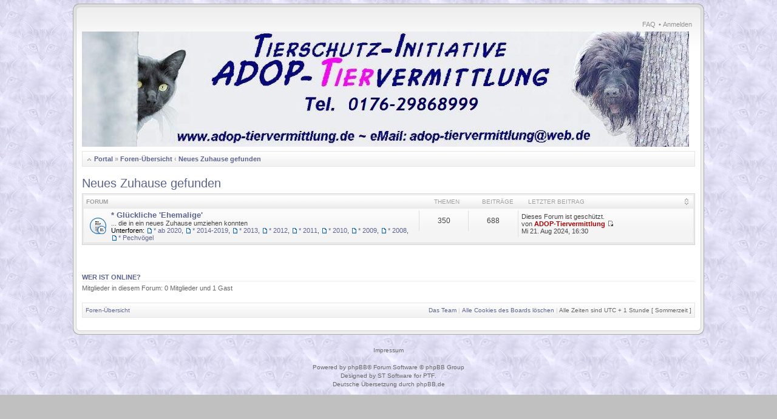

--- FILE ---
content_type: text/html; charset=UTF-8
request_url: http://forum.adop-tiervermittlung.de/viewforum.php?f=67&sid=7b027bdebfced973e7698ef31bfd9b02
body_size: 3118
content:
<!DOCTYPE html PUBLIC "-//W3C//DTD XHTML 1.0 Strict//EN" "http://www.w3.org/TR/xhtml1/DTD/xhtml1-strict.dtd">
<html xmlns="http://www.w3.org/1999/xhtml" dir="ltr" lang="de" xml:lang="de">
<head>
<meta http-equiv="X-UA-Compatible" content="IE=edge,chrome=1" />
<meta http-equiv="content-type" content="text/html; charset=UTF-8" />
<meta http-equiv="content-style-type" content="text/css" />
<meta http-equiv="content-language" content="de" />
<meta http-equiv="imagetoolbar" content="no" />


<title>ADOP-Tiervermittlung - Tierschutz-Initiative &bull; Forum anzeigen - Neues Zuhause gefunden</title>


<!--
	phpBB style name: CA Gen2
	Based on style:   prosilver (this is the default phpBB3 style)
	Original author:  Tom Beddard ( http://www.subBlue.com/ )
	Modified by:	  stsoftware ( http://www.stsoftware.biz/ )

-->

<script type="text/javascript">
// <![CDATA[
	var jump_page = 'Gib die Nummer der Seite an, zu der du gehen möchtest.:';
	var on_page = '';
	var per_page = '';
	var base_url = '';
	var style_cookie = 'phpBBstyle';
	var style_cookie_settings = '; path=/; domain=forum.adop-tiervermittlung.de';
	var onload_functions = new Array();
	var onunload_functions = new Array();
	var ca_main_width = '1040px';

	

	/**
	* Find a member
	*/
	function find_username(url)
	{
		popup(url, 760, 570, '_usersearch');
		return false;
	}

	/**
	* New function for handling multiple calls to window.onload and window.unload by pentapenguin
	*/
	window.onload = function()
	{
		for (var i = 0; i < onload_functions.length; i++)
		{
			eval(onload_functions[i]);
		}
	};

	window.onunload = function()
	{
		for (var i = 0; i < onunload_functions.length; i++)
		{
			eval(onunload_functions[i]);
		}
	};

if(navigator.userAgent && navigator.userAgent.indexOf('Mac OS X') > 0)
{
	document.write('<link rel="stylesheet" href="./styles/ca_gen2_blue/theme/tweaks_mac.css" type="text/css" />');
}

// ]]>
</script>
<script type="text/javascript" src="./styles/ca_gen2_blue/template/forum_fn.js"></script>
<script type="text/javascript" src="./styles/ca_gen2_blue/template/ca_scripts.js"></script>

<link href="./styles/ca_gen2_blue/theme/print.css" rel="stylesheet" type="text/css" media="print" title="printonly" />
<link href="./style.php?id=3&amp;lang=de&amp;sid=d90eb5d4331892cf6f17f1968795ea24" rel="stylesheet" type="text/css" media="screen, projection" />

<!--[if IE]><link href="./styles/ca_gen2_blue/theme/tweaks_ie.css" type="text/css" rel="stylesheet"/><![endif]-->

<!-- MOD : MSSTI ABBC3 (v) - Start //--><!-- MOD : MSSTI ABBC3 (v) - End //-->

</head>

<body id="phpbb" class="section-viewforum ltr">

<div id="global" style="width: 1040px; margin: 0 auto;">

    <p class="skiplink"><a href="#start_here">Zum Inhalt</a></p>

	<div id="header"><div><div><span>.</span></div></div></div>
	<div id="middle1"><div id="middle2"><div id="middle3"><div id="middle4"><div id="middle5">

	<a id="top" name="top" accesskey="t"></a>

	<!-- header start -->
   
    <ul class="linklist rightside topnav">
			
        
		
        <li>
            <a href="./faq.php?sid=d90eb5d4331892cf6f17f1968795ea24" title="Häufig gestellte Fragen">FAQ</a>
        </li>
        
            <li>
                &bull;
                <a href="./ucp.php?mode=login&amp;sid=d90eb5d4331892cf6f17f1968795ea24" title="Anmelden" accesskey="l">Anmelden</a>
            </li>
        
    </ul>
	<div id="logo"><a href="./index.php?sid=d90eb5d4331892cf6f17f1968795ea24"><span>ADOP-Tiervermittlung - Tierschutz-Initiative</span><img src="./styles/prosilver/imageset/ADOP_banner_xl.jpg" alt="" title="" /></a></div>
	<!-- header end -->

	<div id="page-header">
	
		<div class="navbar navbar-top">
			<div class="block-border block-block"><div class="block-content">
			<ul class="linklist navlinks">
				<li class="icon-home"><a href="./portal.php?sid=d90eb5d4331892cf6f17f1968795ea24">Portal</a> &#187; <a href="./index.php?sid=d90eb5d4331892cf6f17f1968795ea24" accesskey="h">Foren-Übersicht</a>  <strong>&#8249;</strong> <a href="./viewforum.php?f=67&amp;sid=d90eb5d4331892cf6f17f1968795ea24">Neues Zuhause gefunden</a></li>

				
			</ul>
			<div class="block-footer"></div></div></div>
		</div>
		
	</div>

	<a name="start_here"></a>

	<div id="page-body">

        
		
		<div id="content-start"></div>
<h2><a href="./viewforum.php?f=67&amp;sid=d90eb5d4331892cf6f17f1968795ea24">Neues Zuhause gefunden</a></h2>


        <script type="text/javascript">
        // <![CDATA[
            ca_forum_register('15');
        // ]]>
        </script>
		<div class="forabg">
			<div class="block-border block-block"><div class="block-content">
			<ul class="topiclist">
				<li class="header">
					<dl class="icon">
					    <dt>
						    Forum
							<span style="float: right; margin-top: -5px;"><a href="#" onclick="ca_expand_forum(this, 15); return false;" class="forum-expand" id="forumblock15"></a></span>
						</dt>
						<dd class="topics">Themen</dd>
						<dd class="posts">Beiträge</dd>
						<dd class="lastpost"><span>Letzter Beitrag</span></dd>
					</dl>
				</li>
			</ul>
			<ul class="topiclist forums">
	
		<li class="row">
			<dl class="icon" style="background-image: url(./styles/prosilver/imageset/forum_read_subforum.gif); background-repeat: no-repeat;">
				<dt title="Keine ungelesenen Beiträge">
                    
					
					<a href="./viewforum.php?f=15&amp;sid=d90eb5d4331892cf6f17f1968795ea24" class="forumtitle">* Gl&uuml;ckliche 'Ehemalige'</a><br />
					... die in ein neues Zuhause umziehen konnten
					<br /><strong>Unterforen: </strong> <a href="./viewforum.php?f=76&amp;sid=d90eb5d4331892cf6f17f1968795ea24" class="subforum read" title="Keine ungelesenen Beiträge">* ab 2020</a>, <a href="./viewforum.php?f=74&amp;sid=d90eb5d4331892cf6f17f1968795ea24" class="subforum read" title="Keine ungelesenen Beiträge">* 2014-2019</a>, <a href="./viewforum.php?f=58&amp;sid=d90eb5d4331892cf6f17f1968795ea24" class="subforum read" title="Keine ungelesenen Beiträge">* 2013</a>, <a href="./viewforum.php?f=56&amp;sid=d90eb5d4331892cf6f17f1968795ea24" class="subforum read" title="Keine ungelesenen Beiträge">* 2012</a>, <a href="./viewforum.php?f=54&amp;sid=d90eb5d4331892cf6f17f1968795ea24" class="subforum read" title="Keine ungelesenen Beiträge">* 2011</a>, <a href="./viewforum.php?f=51&amp;sid=d90eb5d4331892cf6f17f1968795ea24" class="subforum read" title="Keine ungelesenen Beiträge">* 2010</a>, <a href="./viewforum.php?f=49&amp;sid=d90eb5d4331892cf6f17f1968795ea24" class="subforum read" title="Keine ungelesenen Beiträge">* 2009</a>, <a href="./viewforum.php?f=48&amp;sid=d90eb5d4331892cf6f17f1968795ea24" class="subforum read" title="Keine ungelesenen Beiträge">* 2008</a>, <a href="./viewforum.php?f=52&amp;sid=d90eb5d4331892cf6f17f1968795ea24" class="subforum read" title="Keine ungelesenen Beiträge">*    Pechvögel</a>
				</dt>
				
					<dd class="topics">350 <dfn>Themen</dfn></dd>
					<dd class="posts">688 <dfn>Beiträge</dfn></dd>
					<dd class="lastpost"><span>
						<dfn>Letzter Beitrag</dfn>  Dieses Forum ist geschützt.<br />von <a href="./memberlist.php?mode=viewprofile&amp;u=2&amp;sid=d90eb5d4331892cf6f17f1968795ea24" style="color: #AA0000;" class="username-coloured">ADOP-Tiervermittlung</a>
					    <a href="./viewtopic.php?f=76&amp;p=2866&amp;sid=d90eb5d4331892cf6f17f1968795ea24#p2866"><img src="./styles/prosilver/imageset/icon_topic_latest.gif" width="11" height="9" alt="Neuester Beitrag" title="Neuester Beitrag" /></a> <br />Mi 21. Aug 2024, 16:30</span>
					</dd>
				
			</dl>
		</li>
	
			</ul>

			<div class="block-footer"></div></div></div>
		</div>
	

<script type="text/javascript">
// <![CDATA[
onload_functions[onload_functions.length] = 'ca_parse_forums();';
// ]]>
</script>
	<br /><br />

    <div class="block-panel">
	<h3>Wer ist online?</h3>
	<p>Mitglieder in diesem Forum: 0 Mitglieder und 1 Gast</p>
	<div class="block-footer"></div></div>
<div id="page-footer">
            <div class="navbar">
                <div class="block-border block-block"><div class="block-content">
        
                <ul class="linklist navlinks">
                    <li class="leftside"><a href="./index.php?sid=d90eb5d4331892cf6f17f1968795ea24" accesskey="h">Foren-Übersicht</a></li>
                        
                    <li class="rightside"><a href="./memberlist.php?mode=leaders&amp;sid=d90eb5d4331892cf6f17f1968795ea24">Das Team</a> | <a href="./ucp.php?mode=delete_cookies&amp;sid=d90eb5d4331892cf6f17f1968795ea24">Alle Cookies des Boards löschen</a> | <span class="timezone">Alle Zeiten sind UTC + 1 Stunde [ Sommerzeit ]</span></li>
                </ul>
        
                <div class="block-footer"></div></div></div>
            </div>
        </div>

</div>

<div>
	<a id="bottom" name="bottom" accesskey="z"></a>
	
</div>


	<div id="footer-clear">&nbsp;</div>
	</div></div></div></div></div>
	<div id="footer"><div><div><span>.</span></div></div></div>
	<div id="copyrights">
	<br /><a href="./impressum.php?sid=d90eb5d4331892cf6f17f1968795ea24" title="Impressum" accesskey="l">Impressum</a><br /><br />

		Powered by <a href="https://www.phpbb.com/">phpBB</a>&reg; Forum Software &copy; phpBB Group
        <br />Designed by <a href="http://stsoftware.biz">ST Software</a> for <a href="http://ptf.com/">PTF</a>.
		<br />Deutsche Übersetzung durch <a href="https://www.phpbb.de/">phpBB.de</a>
	</div>

</div>

</body>
</html>